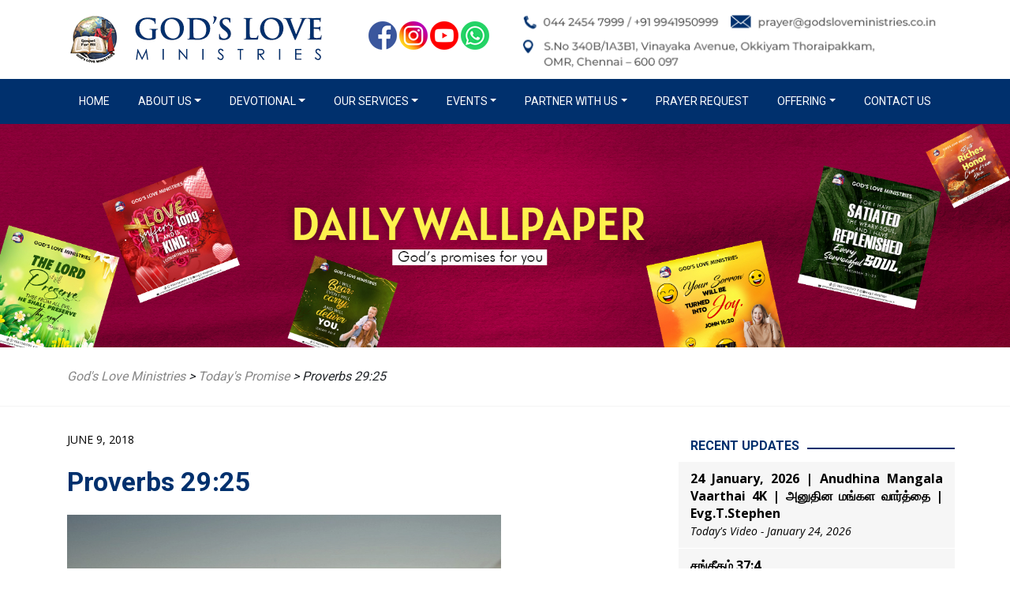

--- FILE ---
content_type: text/html; charset=UTF-8
request_url: https://www.godsloveministries.co.in/todays-promise/proverbs-2925/
body_size: 12424
content:

    <!DOCTYPE html>
    <html>
    <head>
        <meta charset="utf-8" />
        <meta name="description" content="Gods Love Ministries">
        <meta name="keywords" content="<br />
<b>Warning</b>:  Undefined variable $keywords in <b>/home/godslove/public_html/glm/wp-content/themes/glmtheme/header-page2.php</b> on line <b>48</b><br />
">
        <meta name="author" content="">
        <meta name="viewport" content="width=device-width, initial-scale=1.0">
        <meta property="og:title" content="" />
        <meta property="og:type" content="website" />
        <meta property="og:url" content="www.godsloveministries.co.in/todays-promise/proverbs-2925/" />
        <meta property="og:image" content="https://www.godsloveministries.co.in/glm/wp-content/themes/glmtheme/img/glm/todayspromisein.jpg" />
        <meta property="og:description" content="https://www.godsloveministries.co.in/glm/wp-content/themes/glmtheme/img/glmGods Love Ministries" />
        <meta name="googlebot" content="noodp" />
        <meta name="Slurp" content="noydir, noodp" />
        <meta name="msnbot" content="noodp" />
        <meta name="robots" content="index,follow" />
        <title>
            Proverbs 29:25 :: God's Love Ministries - Today's Promise        </title>

        <!-- Google Tag Manager -->
<script>(function(w,d,s,l,i){w[l]=w[l]||[];w[l].push({'gtm.start':
new Date().getTime(),event:'gtm.js'});var f=d.getElementsByTagName(s)[0],
j=d.createElement(s),dl=l!='dataLayer'?'&l='+l:'';j.async=true;j.src=
'https://www.googletagmanager.com/gtm.js?id='+i+dl;f.parentNode.insertBefore(j,f);
})(window,document,'script','dataLayer','GTM-TCNK52T');</script>
<!-- End Google Tag Manager -->

 <!--
     <link rel="stylesheet" href="https://maxcdn.bootstrapcdn.com/bootstrap/4.1.0/css/bootstrap.min.css">
   -->
      <link rel="stylesheet" href="https://www.godsloveministries.co.in/glm/wp-content/themes/glmtheme/css/bootstrap.min.css" />
        <link href='https://fonts.googleapis.com/css?family=Roboto:400,700%7CLato' rel='stylesheet' type='text/css'>
        <link href="https://fonts.googleapis.com/css?family=Open+Sans:400,400i,700" rel="stylesheet">
        <link href="https://fonts.googleapis.com/css?family=Montserrat:500,700,800" rel="stylesheet">
        <link rel="stylesheet" href="https://www.godsloveministries.co.in/glm/wp-content/themes/glmtheme/css/swiper/swiper.min.css" />
        <link rel="stylesheet" href="https://www.godsloveministries.co.in/glm/wp-content/themes/glmtheme/css/font-awesome-4.5.0/css/font-awesome.min.css" />
         <style>
    #container {
      margin: 0 auto;
    }
    .container {
      padding: 0px;
      border: 0px solid red;
      margin: 0px auto;
    }
    .supertop {
      display: inline;
      margin: 0px;
      padding: 0px;
      margin-left: 10px;
    }
    .supertop li {
      padding: 0px;
      list-style-type: none;
      font-size: 14px;
      font-family: 'segoe ui';
      display: inline;
      margin-right: 25px;
      color: #FFFFFF;
    }
    .container2 {
      padding-right: 15px;
      padding-left: 15px;
      margin-right: auto;
      margin-left: auto;
      border: 0px solid red;
    }
    .container4 {
      margin-right: auto;
      margin-left: auto;
      border: 0px solid red;
      padding-top: 0px;
    }
   
    .navlogo {
      background-image: url('https://www.godsloveministries.co.in/glm/wp-content/themes/glmtheme/img/glm/olivelogos.png');
      width: 238px;
      height: 60px;
      margin: 0px auto;
      padding: 0px;
      text-align: center;
    }
    .navlogo2 {
      background-image: url('https://www.godsloveministries.co.in/glm/wp-content/themes/glmtheme/img/glm/navigation.png');
      width: 200px;
      height: 60px;
      margin: 0px;
      padding: 0px;
    }
    .intro,
    .future,
    .specialities {
      padding: 30px 0px 30px 0px;
    }
    .navbar-inverse {
      background-color: #FFFFFF;
    }
    .container120 {
      text-align: center;
      color: #fff;
      border: 0px solid red;
      padding: 0px;
    }
     .nav-item
  {
    padding:0px 7px;
    font-family:roboto,arial;
    text-transform: uppercase;
    font-size:14px;
  }
.dropdown-item 
  {
   
    font-family:roboto,arial;
    text-transform: uppercase;
    font-size:14px;
  }
    @media (min-width: 768px) {
      .container120 {
        color: #fff;
        border: 0px solid red;
        float: left;
        padding: 0px;
      }
      .container1201 {
        color: #fff;
        border: 0px solid red;
        float: right;
        padding: 0px;
      }
      .container,
      .container2,
      .container3 {
        width: 750px;
      }
    
      .navlogo {
        background-image: url('https://www.godsloveministries.co.in/glm/wp-content/themes/glmtheme/img/glm/olivelogo.png');
        width: 400px;
        height: 80px;
        margin: 0px;
        padding: 0px;
      }

       .nav-item
  {
    padding:0px 7px;
    font-family:roboto,arial;
    text-transform: uppercase;
    font-size:12px;
  }
.dropdown-item 
  {
   
    font-family:roboto,arial;
    text-transform: uppercase;
    font-size:12px;
  }
    }
    @media (min-width: 992px) {
      .container120 {
        text-align: center;
        color: #fff;
        border: 0px solid red;
        float: left;
        padding: 0px;
      }
      .container1201 {
        color: #fff;
        border: 0px solid red;
        float: right;
        padding: 0px;
      }
      .container,
      .container2,
      .container3 {
        width: 970px;
      }
       .nav-item
  {
    padding:0px 10px;
    font-family:roboto,arial;
    text-transform: uppercase;
    font-size:14px;
  }
.dropdown-item 
  {
   
    font-family:roboto,arial;
    text-transform: uppercase;
    font-size:14px;
  }
  
    }
    @media (min-width: 1200px) {
      .container120 {
        text-align: center;
        color: #fff;
        border: 0px solid red;
        float: left;
        padding: 0px;
      }
      .container1201 {
        color: #fff;
        border: 0px solid red;
        float: right;
        padding: 0px;
      }
      .container,
      .container2,
      .container3 {
        width: 1170px;
      }
      .navbar-fixed-top {
        top: 0px;
      }
      .navbar {
        border-radius: 0px;
      }
    }
    </style>
    
   
    <style>
    .menuco a {
      font-family: roboto, lato, 'open sans';
      font-size: 14px;
      text-transform: uppercase;
    }
    .imgfire {
      padding-bottom: 20px;
      text-align: center;
    }
    .homepara {
      font-family: 'segoe ui', 'open sans', roboto;
      font-size: 16px;
      line-height: 160%;
      padding-bottom: 35px;
    }
    .intropara {
      font-family: 'Open Sans', 'segoe ui', lato, roboto;
      font-size: 16px;
      line-height: 160%;
      margin-bottom: 35px;
      padding-bottom: 35px;
      margin-left: 5px;
      margin-right: 5px;
      text-align: center;
    }
    .specialitypara,
    .homepara2 {
      font-family: 'segoe ui', lato, roboto;
      font-size: 15px;
      line-height: 160%;
      padding-bottom: 35px;
      padding-left: 10px;
      padding-right: 10px;
      font-style: italic;
    }

ul.testimonyli 
{
      padding-bottom: 35px;
      padding-left: 10px;
      padding-right: 10px;
    display:inline;
    border:1px solid red;
}

ul.testimonyli li
{  font-family: 'segoe ui', lato, roboto;
      font-size: 15px;
      line-height: 160%;
      padding-bottom: 35px;
      padding-left: 10px;
      padding-right: 10px;
      font-style: italic;
      display:inline;
      list-style-type: none;
      border:1px solid green;
}









    .futurepara {
      font-family: 'segoe ui', lato, roboto;
      font-size: 15px;
      line-height: 160%;
      padding-bottom: 35px;
      padding-left: 10px;
      padding-right: 10px;
      text-align: justify;
    }
    .otherlinks {
      margin: 0px;
      padding: 0px;
      margin-left: 20px;
    }
    .otherlinks li {
      padding: 0px;
      font-size: 15px;
      font-family: 'segoe ui';
      margin-right: 25px;
      text-align: left;
      line-height: 160%;
      margin-top: 5px;
    }
    .specialityhead {
      font-family: roboto, 'Roboto Condensed';
      font-size: 18px;
      line-height: 160%;
      padding-bottom: 35px;
      padding-left: 0px;
      text-align: center;
      font-weight: 700;
      font-style: normal;
      color: #00306d;
    }
     .specialityhead2 {
      font-family:  roboto, 'Roboto Condensed';
      font-size: 16px;
      line-height: 160%;
      padding-bottom: 35px;
      padding-left: 0px;
      text-align: center;
      font-weight: 700;
      font-style: normal;
      color: #00306d;
    }
    .futurehead {
      font-family: roboto, 'Roboto Condensed';
      font-size: 18px;
      line-height: 160%;
      padding-bottom: 35px;
      padding-left: 0px;
      text-align: left;
      font-weight: bold;
      font-style: normal;
      color: #333333;
    }
    .introhead {
      font-family: roboto, 'Roboto Condensed';
      font-size: 18px;
      line-height: 160%;
      padding-bottom: 35px;
      padding-left: 0px;
      text-align: center;
      font-weight: bold;
      text-transform: uppercase;
      color: #333333;
    }
    h1,
    h4 {
     color: #00306d;
     
      padding: 15px 15px 15px 15px;
      font-family: roboto,'Montserrat', sans-serif;
      font-weight: 400;
      font-size: 34px;
      font-weight: bold;
      text-align: center;
      line-height: 100%;
    }
    .blu {
      color: #00306d;
    }
   
    a.linktext2a:visited {
      text-decoration: none;
      color: #000000;
    }
    a.linktext2a:link {
      text-decoration: none;
      color: #000000;
    }
    a.linktext2a:hover {
      text-decoration: none;
      color: #1090bf;
    }
    a.linktext2ab:visited {
      text-decoration: none;
      color: #000000;
    }
    a.linktext2ab:link {
      text-decoration: none;
      color: #000000;
    }
    a.linktext2ab:hover {
      text-decoration: none;
      color: #1090bf;
      border-bottom: 1px solid #1090bf;
    }
    a.aboutlinks:link {
      text-decoration: none;
      color: #2a2a2a;
    }
    a.aboutlinks:visited {
      text-decoration: none;
      color: #2a2a2a;
    }
    a.aboutlinks:hover {
      text-decoration: none;
      color: #2a2a2a;
    }
   
    .owl-theme .owl-controls {
      margin-top: 0px;
      text-align: center;
    }
    .grid-overlay-30 {
      background-image: url('/img/images2/grid-30.png');
    }
    .background-overlay {
      z-index: 2;
    }
    .background-media,
    .background-overlay {
      position: absolute;
      width: 100%;
      left: 0;
      top: 0;
      bottom: 0;
    }
   
   ul.listme
   {
    padding-top:15px;
   }
  
    .listme li {
      font-family: 'open sans',"segoe ui", 'Roboto', sans-serif, Arial;
      font-size: 16px;
      text-align: justify;
      padding: 0px 15px 10px 10px;
      line-height: 140%;
      color: #000000;
      font-smoothing: antialiased;
      -webkit-font-smoothing: antialiased;
      list-style-type: none;
    }
   
   

    ul.bluemenu {

      padding: 0px 0px 0px 15px;
    }
    .bluemenu li {

      float: left;
      list-style-type: none;
      padding-right: 20px;
      padding-top: 15px;
    }


    a.linktext2al:visited {
      text-decoration: none;
      color: #FFFFFF;
    }
    a.linktext2al:link {
      text-decoration: none;
      color: #FFFFFF;
    }
    a.linktext2al:hover {
      text-decoration: none;
      color: #f8b714;
    }
    </style>
  
<style type="text/css">
  .navbar-toggler
  {
    background-color: #FFF;
  }


  .nav-link,.dropdown-item 
  {
    color:#FFF;
  }

  .dropdown-menu
  {
    background-color:#00306d;

  }

  .nav-link:hover
  {
    color:#f8b714;
  }

</style>


        <style>
      
       
        .tdinner td {
            font-size: 16px;
            text-align: center;
            color: #000000;
            font-family: "segoe ui", 'roboto';
        }
        .tdinner .tdi2 {
            font-size: 16px;
            text-align: left;
            color: #000000;
            font-family: "segoe ui", 'roboto';
        }
        
        b
        {
            font-family: 'open sans', "segoe ui",  sans-serif, Arial;
            font-size: 16px;
            text-align: justify;
            font-weight: 700;
            color:#3c3c3c;
        }

    strong
        {
            font-family: 'open sans', "segoe ui",  sans-serif, Arial;
            font-size: 16px;
            text-align: justify;
            font-weight: 700;
            color:#00306d;
        }
        p,p.contents {
          font-family: 'open sans',  'Roboto', sans-serif, Arial;
            font-size: 16px;
            text-align: justify;
             padding: 10px 15px 15px 15px;
            margin:0px;
            line-height: 165%;
            color: #000000;
            font-smoothing: antialiased;
            border: 0px solid red;
            -webkit-font-smoothing: antialiased;
            margin:0px;
            font-weight:400;
          
        }

        p.contents2 {
          font-family: 'open sans',  'Roboto', sans-serif, Arial;
            font-size: 16px;
            text-align: justify;
            padding: 15px 15px 15px 15px;
            line-height: 160%;
            color: #000000;
            font-smoothing: antialiased;
            border: 0px solid red;
            -webkit-font-smoothing: antialiased;
            margin:0px;
            font-weight: 700;
        }

        p.contents3 {
          font-family: 'open sans',  'Roboto', sans-serif, Arial;
            font-size: 14px;
            text-align: left;
            padding: 15px 15px 15px 15px;            
            color: #000000;
            font-smoothing: antialiased;
            border: 0px solid red;
            -webkit-font-smoothing: antialiased;
            margin:0px;
            font-style: italic;
            font-weight: 400i;
        }

        .breadcrumb {
            padding: 10px 15px;
            margin-bottom: 20px;
            list-style: none;
            background-color: #FFFFFF;
            border-radius: 4px;
            font-family: "segoe ui", 'Roboto', sans-serif, Arial;
        }
        .breadcrumb a {
            color: #878787;
        }
        .inhead {
            color: #007ab7;
            padding-bottom: 20px;
            padding-top: 20px;
            font-size: 28px;
            padding-left: 15px;
            font-family: 'Montserrat', sans-serif;
            font-weight: 700;
            text-align: left;
            text-transform: uppercase;
        }
.demo2 {
            margin-bottom: -99999px;
            padding-bottom: 99999px;
        }       

.imgtestimony
{
  float:left;
  margin-right:20px; 
}
             .block-title h5 {
    display: inline-block;
    padding-bottom: 2px;
    float: left;
    margin-right: 10px;
    margin-left:10px;
    font-weight:bold;
    font-family:roboto;
    text-align:left;
   text-transform: uppercase;
    color:#00306d;
    font-size:16px;
    padding-left:15px;
}





        </style>
        <meta name='robots' content='max-image-preview:large' />
<link rel='dns-prefetch' href='//secure.gravatar.com' />
<link rel='dns-prefetch' href='//stats.wp.com' />
<link rel='dns-prefetch' href='//v0.wordpress.com' />
<link rel="alternate" type="application/rss+xml" title="God&#039;s Love Ministries &raquo; Proverbs 29:25 Comments Feed" href="https://www.godsloveministries.co.in/todays-promise/proverbs-2925/feed/" />
<link rel="alternate" title="oEmbed (JSON)" type="application/json+oembed" href="https://www.godsloveministries.co.in/wp-json/oembed/1.0/embed?url=https%3A%2F%2Fwww.godsloveministries.co.in%2Ftodays-promise%2Fproverbs-2925%2F" />
<link rel="alternate" title="oEmbed (XML)" type="text/xml+oembed" href="https://www.godsloveministries.co.in/wp-json/oembed/1.0/embed?url=https%3A%2F%2Fwww.godsloveministries.co.in%2Ftodays-promise%2Fproverbs-2925%2F&#038;format=xml" />
<style id='wp-img-auto-sizes-contain-inline-css' type='text/css'>
img:is([sizes=auto i],[sizes^="auto," i]){contain-intrinsic-size:3000px 1500px}
/*# sourceURL=wp-img-auto-sizes-contain-inline-css */
</style>
<style id='wp-emoji-styles-inline-css' type='text/css'>

	img.wp-smiley, img.emoji {
		display: inline !important;
		border: none !important;
		box-shadow: none !important;
		height: 1em !important;
		width: 1em !important;
		margin: 0 0.07em !important;
		vertical-align: -0.1em !important;
		background: none !important;
		padding: 0 !important;
	}
/*# sourceURL=wp-emoji-styles-inline-css */
</style>
<style id='wp-block-library-inline-css' type='text/css'>
:root{--wp-block-synced-color:#7a00df;--wp-block-synced-color--rgb:122,0,223;--wp-bound-block-color:var(--wp-block-synced-color);--wp-editor-canvas-background:#ddd;--wp-admin-theme-color:#007cba;--wp-admin-theme-color--rgb:0,124,186;--wp-admin-theme-color-darker-10:#006ba1;--wp-admin-theme-color-darker-10--rgb:0,107,160.5;--wp-admin-theme-color-darker-20:#005a87;--wp-admin-theme-color-darker-20--rgb:0,90,135;--wp-admin-border-width-focus:2px}@media (min-resolution:192dpi){:root{--wp-admin-border-width-focus:1.5px}}.wp-element-button{cursor:pointer}:root .has-very-light-gray-background-color{background-color:#eee}:root .has-very-dark-gray-background-color{background-color:#313131}:root .has-very-light-gray-color{color:#eee}:root .has-very-dark-gray-color{color:#313131}:root .has-vivid-green-cyan-to-vivid-cyan-blue-gradient-background{background:linear-gradient(135deg,#00d084,#0693e3)}:root .has-purple-crush-gradient-background{background:linear-gradient(135deg,#34e2e4,#4721fb 50%,#ab1dfe)}:root .has-hazy-dawn-gradient-background{background:linear-gradient(135deg,#faaca8,#dad0ec)}:root .has-subdued-olive-gradient-background{background:linear-gradient(135deg,#fafae1,#67a671)}:root .has-atomic-cream-gradient-background{background:linear-gradient(135deg,#fdd79a,#004a59)}:root .has-nightshade-gradient-background{background:linear-gradient(135deg,#330968,#31cdcf)}:root .has-midnight-gradient-background{background:linear-gradient(135deg,#020381,#2874fc)}:root{--wp--preset--font-size--normal:16px;--wp--preset--font-size--huge:42px}.has-regular-font-size{font-size:1em}.has-larger-font-size{font-size:2.625em}.has-normal-font-size{font-size:var(--wp--preset--font-size--normal)}.has-huge-font-size{font-size:var(--wp--preset--font-size--huge)}.has-text-align-center{text-align:center}.has-text-align-left{text-align:left}.has-text-align-right{text-align:right}.has-fit-text{white-space:nowrap!important}#end-resizable-editor-section{display:none}.aligncenter{clear:both}.items-justified-left{justify-content:flex-start}.items-justified-center{justify-content:center}.items-justified-right{justify-content:flex-end}.items-justified-space-between{justify-content:space-between}.screen-reader-text{border:0;clip-path:inset(50%);height:1px;margin:-1px;overflow:hidden;padding:0;position:absolute;width:1px;word-wrap:normal!important}.screen-reader-text:focus{background-color:#ddd;clip-path:none;color:#444;display:block;font-size:1em;height:auto;left:5px;line-height:normal;padding:15px 23px 14px;text-decoration:none;top:5px;width:auto;z-index:100000}html :where(.has-border-color){border-style:solid}html :where([style*=border-top-color]){border-top-style:solid}html :where([style*=border-right-color]){border-right-style:solid}html :where([style*=border-bottom-color]){border-bottom-style:solid}html :where([style*=border-left-color]){border-left-style:solid}html :where([style*=border-width]){border-style:solid}html :where([style*=border-top-width]){border-top-style:solid}html :where([style*=border-right-width]){border-right-style:solid}html :where([style*=border-bottom-width]){border-bottom-style:solid}html :where([style*=border-left-width]){border-left-style:solid}html :where(img[class*=wp-image-]){height:auto;max-width:100%}:where(figure){margin:0 0 1em}html :where(.is-position-sticky){--wp-admin--admin-bar--position-offset:var(--wp-admin--admin-bar--height,0px)}@media screen and (max-width:600px){html :where(.is-position-sticky){--wp-admin--admin-bar--position-offset:0px}}

/*# sourceURL=wp-block-library-inline-css */
</style><style id='global-styles-inline-css' type='text/css'>
:root{--wp--preset--aspect-ratio--square: 1;--wp--preset--aspect-ratio--4-3: 4/3;--wp--preset--aspect-ratio--3-4: 3/4;--wp--preset--aspect-ratio--3-2: 3/2;--wp--preset--aspect-ratio--2-3: 2/3;--wp--preset--aspect-ratio--16-9: 16/9;--wp--preset--aspect-ratio--9-16: 9/16;--wp--preset--color--black: #000000;--wp--preset--color--cyan-bluish-gray: #abb8c3;--wp--preset--color--white: #ffffff;--wp--preset--color--pale-pink: #f78da7;--wp--preset--color--vivid-red: #cf2e2e;--wp--preset--color--luminous-vivid-orange: #ff6900;--wp--preset--color--luminous-vivid-amber: #fcb900;--wp--preset--color--light-green-cyan: #7bdcb5;--wp--preset--color--vivid-green-cyan: #00d084;--wp--preset--color--pale-cyan-blue: #8ed1fc;--wp--preset--color--vivid-cyan-blue: #0693e3;--wp--preset--color--vivid-purple: #9b51e0;--wp--preset--gradient--vivid-cyan-blue-to-vivid-purple: linear-gradient(135deg,rgb(6,147,227) 0%,rgb(155,81,224) 100%);--wp--preset--gradient--light-green-cyan-to-vivid-green-cyan: linear-gradient(135deg,rgb(122,220,180) 0%,rgb(0,208,130) 100%);--wp--preset--gradient--luminous-vivid-amber-to-luminous-vivid-orange: linear-gradient(135deg,rgb(252,185,0) 0%,rgb(255,105,0) 100%);--wp--preset--gradient--luminous-vivid-orange-to-vivid-red: linear-gradient(135deg,rgb(255,105,0) 0%,rgb(207,46,46) 100%);--wp--preset--gradient--very-light-gray-to-cyan-bluish-gray: linear-gradient(135deg,rgb(238,238,238) 0%,rgb(169,184,195) 100%);--wp--preset--gradient--cool-to-warm-spectrum: linear-gradient(135deg,rgb(74,234,220) 0%,rgb(151,120,209) 20%,rgb(207,42,186) 40%,rgb(238,44,130) 60%,rgb(251,105,98) 80%,rgb(254,248,76) 100%);--wp--preset--gradient--blush-light-purple: linear-gradient(135deg,rgb(255,206,236) 0%,rgb(152,150,240) 100%);--wp--preset--gradient--blush-bordeaux: linear-gradient(135deg,rgb(254,205,165) 0%,rgb(254,45,45) 50%,rgb(107,0,62) 100%);--wp--preset--gradient--luminous-dusk: linear-gradient(135deg,rgb(255,203,112) 0%,rgb(199,81,192) 50%,rgb(65,88,208) 100%);--wp--preset--gradient--pale-ocean: linear-gradient(135deg,rgb(255,245,203) 0%,rgb(182,227,212) 50%,rgb(51,167,181) 100%);--wp--preset--gradient--electric-grass: linear-gradient(135deg,rgb(202,248,128) 0%,rgb(113,206,126) 100%);--wp--preset--gradient--midnight: linear-gradient(135deg,rgb(2,3,129) 0%,rgb(40,116,252) 100%);--wp--preset--font-size--small: 13px;--wp--preset--font-size--medium: 20px;--wp--preset--font-size--large: 36px;--wp--preset--font-size--x-large: 42px;--wp--preset--spacing--20: 0.44rem;--wp--preset--spacing--30: 0.67rem;--wp--preset--spacing--40: 1rem;--wp--preset--spacing--50: 1.5rem;--wp--preset--spacing--60: 2.25rem;--wp--preset--spacing--70: 3.38rem;--wp--preset--spacing--80: 5.06rem;--wp--preset--shadow--natural: 6px 6px 9px rgba(0, 0, 0, 0.2);--wp--preset--shadow--deep: 12px 12px 50px rgba(0, 0, 0, 0.4);--wp--preset--shadow--sharp: 6px 6px 0px rgba(0, 0, 0, 0.2);--wp--preset--shadow--outlined: 6px 6px 0px -3px rgb(255, 255, 255), 6px 6px rgb(0, 0, 0);--wp--preset--shadow--crisp: 6px 6px 0px rgb(0, 0, 0);}:where(.is-layout-flex){gap: 0.5em;}:where(.is-layout-grid){gap: 0.5em;}body .is-layout-flex{display: flex;}.is-layout-flex{flex-wrap: wrap;align-items: center;}.is-layout-flex > :is(*, div){margin: 0;}body .is-layout-grid{display: grid;}.is-layout-grid > :is(*, div){margin: 0;}:where(.wp-block-columns.is-layout-flex){gap: 2em;}:where(.wp-block-columns.is-layout-grid){gap: 2em;}:where(.wp-block-post-template.is-layout-flex){gap: 1.25em;}:where(.wp-block-post-template.is-layout-grid){gap: 1.25em;}.has-black-color{color: var(--wp--preset--color--black) !important;}.has-cyan-bluish-gray-color{color: var(--wp--preset--color--cyan-bluish-gray) !important;}.has-white-color{color: var(--wp--preset--color--white) !important;}.has-pale-pink-color{color: var(--wp--preset--color--pale-pink) !important;}.has-vivid-red-color{color: var(--wp--preset--color--vivid-red) !important;}.has-luminous-vivid-orange-color{color: var(--wp--preset--color--luminous-vivid-orange) !important;}.has-luminous-vivid-amber-color{color: var(--wp--preset--color--luminous-vivid-amber) !important;}.has-light-green-cyan-color{color: var(--wp--preset--color--light-green-cyan) !important;}.has-vivid-green-cyan-color{color: var(--wp--preset--color--vivid-green-cyan) !important;}.has-pale-cyan-blue-color{color: var(--wp--preset--color--pale-cyan-blue) !important;}.has-vivid-cyan-blue-color{color: var(--wp--preset--color--vivid-cyan-blue) !important;}.has-vivid-purple-color{color: var(--wp--preset--color--vivid-purple) !important;}.has-black-background-color{background-color: var(--wp--preset--color--black) !important;}.has-cyan-bluish-gray-background-color{background-color: var(--wp--preset--color--cyan-bluish-gray) !important;}.has-white-background-color{background-color: var(--wp--preset--color--white) !important;}.has-pale-pink-background-color{background-color: var(--wp--preset--color--pale-pink) !important;}.has-vivid-red-background-color{background-color: var(--wp--preset--color--vivid-red) !important;}.has-luminous-vivid-orange-background-color{background-color: var(--wp--preset--color--luminous-vivid-orange) !important;}.has-luminous-vivid-amber-background-color{background-color: var(--wp--preset--color--luminous-vivid-amber) !important;}.has-light-green-cyan-background-color{background-color: var(--wp--preset--color--light-green-cyan) !important;}.has-vivid-green-cyan-background-color{background-color: var(--wp--preset--color--vivid-green-cyan) !important;}.has-pale-cyan-blue-background-color{background-color: var(--wp--preset--color--pale-cyan-blue) !important;}.has-vivid-cyan-blue-background-color{background-color: var(--wp--preset--color--vivid-cyan-blue) !important;}.has-vivid-purple-background-color{background-color: var(--wp--preset--color--vivid-purple) !important;}.has-black-border-color{border-color: var(--wp--preset--color--black) !important;}.has-cyan-bluish-gray-border-color{border-color: var(--wp--preset--color--cyan-bluish-gray) !important;}.has-white-border-color{border-color: var(--wp--preset--color--white) !important;}.has-pale-pink-border-color{border-color: var(--wp--preset--color--pale-pink) !important;}.has-vivid-red-border-color{border-color: var(--wp--preset--color--vivid-red) !important;}.has-luminous-vivid-orange-border-color{border-color: var(--wp--preset--color--luminous-vivid-orange) !important;}.has-luminous-vivid-amber-border-color{border-color: var(--wp--preset--color--luminous-vivid-amber) !important;}.has-light-green-cyan-border-color{border-color: var(--wp--preset--color--light-green-cyan) !important;}.has-vivid-green-cyan-border-color{border-color: var(--wp--preset--color--vivid-green-cyan) !important;}.has-pale-cyan-blue-border-color{border-color: var(--wp--preset--color--pale-cyan-blue) !important;}.has-vivid-cyan-blue-border-color{border-color: var(--wp--preset--color--vivid-cyan-blue) !important;}.has-vivid-purple-border-color{border-color: var(--wp--preset--color--vivid-purple) !important;}.has-vivid-cyan-blue-to-vivid-purple-gradient-background{background: var(--wp--preset--gradient--vivid-cyan-blue-to-vivid-purple) !important;}.has-light-green-cyan-to-vivid-green-cyan-gradient-background{background: var(--wp--preset--gradient--light-green-cyan-to-vivid-green-cyan) !important;}.has-luminous-vivid-amber-to-luminous-vivid-orange-gradient-background{background: var(--wp--preset--gradient--luminous-vivid-amber-to-luminous-vivid-orange) !important;}.has-luminous-vivid-orange-to-vivid-red-gradient-background{background: var(--wp--preset--gradient--luminous-vivid-orange-to-vivid-red) !important;}.has-very-light-gray-to-cyan-bluish-gray-gradient-background{background: var(--wp--preset--gradient--very-light-gray-to-cyan-bluish-gray) !important;}.has-cool-to-warm-spectrum-gradient-background{background: var(--wp--preset--gradient--cool-to-warm-spectrum) !important;}.has-blush-light-purple-gradient-background{background: var(--wp--preset--gradient--blush-light-purple) !important;}.has-blush-bordeaux-gradient-background{background: var(--wp--preset--gradient--blush-bordeaux) !important;}.has-luminous-dusk-gradient-background{background: var(--wp--preset--gradient--luminous-dusk) !important;}.has-pale-ocean-gradient-background{background: var(--wp--preset--gradient--pale-ocean) !important;}.has-electric-grass-gradient-background{background: var(--wp--preset--gradient--electric-grass) !important;}.has-midnight-gradient-background{background: var(--wp--preset--gradient--midnight) !important;}.has-small-font-size{font-size: var(--wp--preset--font-size--small) !important;}.has-medium-font-size{font-size: var(--wp--preset--font-size--medium) !important;}.has-large-font-size{font-size: var(--wp--preset--font-size--large) !important;}.has-x-large-font-size{font-size: var(--wp--preset--font-size--x-large) !important;}
/*# sourceURL=global-styles-inline-css */
</style>

<style id='classic-theme-styles-inline-css' type='text/css'>
/*! This file is auto-generated */
.wp-block-button__link{color:#fff;background-color:#32373c;border-radius:9999px;box-shadow:none;text-decoration:none;padding:calc(.667em + 2px) calc(1.333em + 2px);font-size:1.125em}.wp-block-file__button{background:#32373c;color:#fff;text-decoration:none}
/*# sourceURL=/wp-includes/css/classic-themes.min.css */
</style>
<link rel='stylesheet' id='contact-form-7-css' href='https://www.godsloveministries.co.in/glm/wp-content/plugins/contact-form-7/includes/css/styles.css?ver=6.1.4' type='text/css' media='all' />
<link rel="https://api.w.org/" href="https://www.godsloveministries.co.in/wp-json/" /><link rel="alternate" title="JSON" type="application/json" href="https://www.godsloveministries.co.in/wp-json/wp/v2/posts/330" /><link rel="EditURI" type="application/rsd+xml" title="RSD" href="https://www.godsloveministries.co.in/glm/xmlrpc.php?rsd" />
<link rel="canonical" href="https://www.godsloveministries.co.in/todays-promise/proverbs-2925/" />
<link rel='shortlink' href='https://wp.me/p9XzC6-5k' />
	<style>img#wpstats{display:none}</style>
		<link rel="icon" href="https://www.godsloveministries.co.in/glm/wp-content/uploads/2018/06/cropped-glmlogo-32x32.png" sizes="32x32" />
<link rel="icon" href="https://www.godsloveministries.co.in/glm/wp-content/uploads/2018/06/cropped-glmlogo-192x192.png" sizes="192x192" />
<link rel="apple-touch-icon" href="https://www.godsloveministries.co.in/glm/wp-content/uploads/2018/06/cropped-glmlogo-180x180.png" />
<meta name="msapplication-TileImage" content="https://www.godsloveministries.co.in/glm/wp-content/uploads/2018/06/cropped-glmlogo-270x270.png" />
    </head>

    <body style="">
     
<!-- Google Tag Manager (noscript) -->
<noscript><iframe src="https://www.googletagmanager.com/ns.html?id=GTM-TCNK52T"
height="0" width="0" style="display:none;visibility:hidden"></iframe></noscript>
<!-- End Google Tag Manager (noscript) -->



                  
                  
                  

                                        
         <div class="container41" style="background-color:#FFF;">
      <div class="container" style="padding:10px 0px;">
          <div class="row" style="padding:0px;margin:0px">
           <div class="col-md-4" style="border:0px solid red">
            <a href='https://www.godsloveministries.co.in' style="text-decoration: none"><div class="navlogo"></div></a>
          </div>
          <div class="col-md-2" style="border:0px solid red">
            <ul style="margin:0px;padding:15px 0px 0px 0px">
               <li style="float:left;display: inline;list-style-type: none;padding:0px;margin:0px">
                <a href='https://www.facebook.com/Evg.T.Stephen/'><img src="https://www.godsloveministries.co.in/glm/wp-content/themes/glmtheme/img/glm/topfacebook.png" alt="" class="d-none d-md-block img-fluid"/></a></li>
              <li style="float:left;display: inline;list-style-type: none;padding:0px;margin:0px">
                <a href='https://www.instagram.com/evg.t.stephen/'><img src="https://www.godsloveministries.co.in/glm/wp-content/themes/glmtheme/img/glm/topinstagram.png" alt="" class="d-none d-md-block img-fluid"/></a></li>
                <li style="float:left;display: inline;list-style-type: none;padding:0px;margin:0px">
                <a href='https://www.youtube.com/@evg.t.stephen5925'><img src="https://www.godsloveministries.co.in/glm/wp-content/themes/glmtheme/img/glm/topyoutube.png" alt="" class="d-none d-md-block img-fluid"/></a></li>
              <li style="float:left;display: inline;list-style-type: none;padding:0px;margin:0px">
                <a href='whatsapp://send?text=https://www.godsloveministries.co.in'><img src="https://www.godsloveministries.co.in/glm/wp-content/themes/glmtheme/img/glm/topwhatsapp.png" alt="" class="d-none d-md-block img-fluid"/></a></li>
            </ul>
            
          </div>
          <div class="col-md-6" style="border:0px solid red">
            <img src='https://www.godsloveministries.co.in/glm/wp-content/themes/glmtheme/img/glm/timing.png'  alt='' class="d-none d-md-block img-fluid" />  
          </div>
        </div>

      </div>
    </div>
  
  




<nav class="navbar navbar-expand-md" style="background-color:#00306d;padding:10px 0px">
      <div class="container">
         <ul class="navbar-brand d-block d-md-none d-lg-none d-xl-none" style="margin:0px;padding:5px 0px 5px 0px">
               <li style="float:left;display: inline;list-style-type: none;padding:0px;margin:0px 5px 0px 0px">
                <a href='https://www.facebook.com/Evg.T.Stephen/'><img src="https://www.godsloveministries.co.in/glm/wp-content/themes/glmtheme/img/glm/topfacebook.png" alt="" class="d-block d-md-none d-lg-none d-xl-none img-fluid"/></a></li>
              <li style="float:left;display: inline;list-style-type: none;padding:0px;margin:0px 5px 0px 0px">
                <a href='https://www.youtube.com/@evg.t.stephen5925'><img src="https://www.godsloveministries.co.in/glm/wp-content/themes/glmtheme/img/glm/topyoutube.png" alt="" class="d-block d-md-none d-lg-none d-xl-none img-fluid"/></a></li>
                <li style="float:left;display: inline;list-style-type: none;padding:0px;margin:0px 5px 0px 0px">
                <a href='https://www.instagram.com/evg.t.stephen/'><img src="https://www.godsloveministries.co.in/glm/wp-content/themes/glmtheme/img/glm/topinstagram.png" alt="" class="d-block d-md-none d-lg-none d-xl-none img-fluid"/></a></li>
              <li style="float:left;display: inline;list-style-type: none;padding:0px;margin:0px 5px 0px 0px">
                <a href='whatsapp://send?text=https://www.godsloveministries.co.in'><img src="https://www.godsloveministries.co.in/glm/wp-content/themes/glmtheme/img/glm/topwhatsapp.png" alt="" class="d-block d-md-none d-lg-none d-xl-none img-fluid"/></a></li>

         </ul>
        <button class="navbar-toggler navbar-light" type="button" data-toggle="collapse" data-target="#navbarsExample07" aria-controls="navbarsExample07" aria-expanded="false" aria-label="Toggle navigation">
          <span class="navbar-toggler-icon"></span>
        </button>

        <div class="collapse navbar-collapse" id="navbarsExample07">
          <ul class="navbar-nav mx-auto">
            <li class="nav-item active">
              <a class="nav-link" href="https://www.godsloveministries.co.in/">Home <span class="sr-only">(current)</span></a>
            </li>
             
               <li class="nav-item dropdown">

                <a class="nav-link dropdown-toggle" href="#" id="dropdown07" data-toggle="dropdown" aria-haspopup="true" aria-expanded="false">About us</a>
              <div class="dropdown-menu" aria-labelledby="dropdown07">
                <a class="dropdown-item" href="https://www.godsloveministries.co.in/about-us/">God's Love Ministries</a>
                <a class="dropdown-item" href="https://www.godsloveministries.co.in/about-us/mission-vision/">Vision & Mission</a>
                <a class="dropdown-item" href="https://www.godsloveministries.co.in/about-us/brother-stephen/">Founders Profile</a>
                <a class="dropdown-item" href="https://www.godsloveministries.co.in/about-us/stephen-testimony/">Bro. Stephen's Testimony</a>
                <a class="dropdown-item" href="https://www.godsloveministries.co.in/about-us/tv-schedule/" class="linktext2a">TV Programs</a>
              </div>

              </li>



               <li class="nav-item dropdown">
               
             <a class="nav-link dropdown-toggle" href="#" id="dropdown07" data-toggle="dropdown" aria-haspopup="true" aria-expanded="false">Devotional</a>
              <div class="dropdown-menu" aria-labelledby="dropdown07">
                <a class="dropdown-item" href="https://www.godsloveministries.co.in/todays-word-of-blessing/god-fulfills-hearts-desires/">Today's Word of Blessing</a>
                <a class="dropdown-item" href="https://www.godsloveministries.co.in/todays-promise/psalm-374-9/">Promise for the Day</a>
                <a class="dropdown-item" href="https://www.godsloveministries.co.in/category/praise-reports/">Testimonies</a>
              
              </div>
              </li>




              <li class="nav-item dropdown">
               <a class="nav-link dropdown-toggle" href="#" id="dropdown07" data-toggle="dropdown" aria-haspopup="true" aria-expanded="false">Our Services</a>
                 <div class="dropdown-menu" aria-labelledby="dropdown07">
                  <a class="dropdown-item" href="https://www.godsloveministries.co.in/ministries/prayer-festivals/" class="linktext2a">Prayer Festival</a>
                  <a class="dropdown-item" href="https://www.godsloveministries.co.in/ministries/personal-appointments/" class="linktext2a">Personal Appointments</a>
                  <a class="dropdown-item" href="https://www.godsloveministries.co.in/ministries/media-ministry/" class="linktext2a">Media Ministry</a>
                  <a class="dropdown-item" href="https://www.godsloveministries.co.in/ministries/letter-ministry/" class="linktext2a">Letter Ministry</a>
                  <a class="dropdown-item" href="https://www.godsloveministries.co.in/ministries/internet-ministry/" class="linktext2a">Internet Ministry</a>
                  <a class="dropdown-item" href="https://www.godsloveministries.co.in/ministries/telephone-prayer-tower/" class="linktext2a">Telephone Prayer Tower</a>
                  <a class="dropdown-item" href="https://www.godsloveministries.co.in/ministries/family-counselling/" class="linktext2a">Counselling Ministry</a>
                  <a target='_new' class="dropdown-item" href="http://www.exodusholytours.com/" class="linktext2a">Holy Land Tours</a>
                  <a target='_new' class="dropdown-item" href="https://www.godsloveministries.co.in/emagazine" class="linktext2a">eMagazine</a>
                </div>
              </li>


 <li class="nav-item dropdown">
               <a class="nav-link dropdown-toggle" href="#" id="dropdown07" data-toggle="dropdown" aria-haspopup="true" aria-expanded="false">Events</a>
                 <div class="dropdown-menu" aria-labelledby="dropdown07">
                 <a class="dropdown-item" href="https://www.godsloveministries.co.in/about-us/event-schedule/" class="linktext2a">Schedule</a>
             <a class="dropdown-item" href="http://www.godsloveministries.co.in/live/" class="linktext2a">Live Webcast</a>



                </div>
              </li>
        

              <li class="nav-item  dropdown">
              <a class="nav-link dropdown-toggle" href="#" id="dropdown07" data-toggle="dropdown" aria-haspopup="true" aria-expanded="false">Partner with us</a>
              <div class="dropdown-menu" aria-labelledby="dropdown07">
                  <a class="dropdown-item" href="https://www.godsloveministries.co.in/partner-plans/gospel-tv-partner/" class="linktext2a">Gospel TV Partner</a>
                  <a class="dropdown-item" href="https://www.godsloveministries.co.in/partner-plans/sponsor-event/" class="linktext2a">Event Sponsor</a>
                  <a class="dropdown-item" href="https://www.godsloveministries.co.in/reports/new-prayer-tower-construction-20237/" class="linktext2a">New Prayer Tower </a>
                  
                   </div>
                
              </li>

             
           <li class="nav-item"> <a class="nav-link" href="https://www.godsloveministries.co.in/contact-us/prayers" class="linktext2a">Prayer Request</a></li>

             

            <li class="nav-item  dropdown">
              <a class="nav-link dropdown-toggle" href="#" id="dropdown07" data-toggle="dropdown" aria-haspopup="true" aria-expanded="false">Offering</a>
              <div class="dropdown-menu" aria-labelledby="dropdown07">
                  <a target="_new" class="dropdown-item" href="https://rzp.io/l/8pAqKKY" class="linktext2a">Offering Online</a>
                  <a class="dropdown-item" href="https://www.godsloveministries.co.in/support-us/" class="linktext2a">Ways to Donate</a>                  
              </div>
                
            </li>

             <li class="nav-item"> <a class="nav-link" href="https://www.godsloveministries.co.in/contact-us" class="linktext2a">Contact Us</a></li>

          </ul>          
        </div>
      </div>
    </nav>

    
        <!-- Carousel-->
        <div class='container4' style="padding:0px;margin:0px;">
            <div class="row" style="padding:0px;margin:0px;background-color:#FFFFFF;height: auto;border:0px solid red">
                <div class="col-md-12 col-lg-12" style="padding:0px;margin:0px;background-color:#FFFFFF;height: auto">
                  
                    <img src="https://www.godsloveministries.co.in/glm/wp-content/themes/glmtheme/img/glm/todayspromisein.jpg" alt="" class="img-fluid" style="width:100%" />
                </div>
            </div>
        </div>
        <!--End Carousel-->


        <!-- Carousel-->
         <div class='container-fluid' style="padding:0px;margin:0px;overflow:hidden;clear:both;border-bottom:1px solid #f5f5f5;background-color:#FFF">
            <div class='container2'>
                <div class="row">
                    <div class="col-md-12" style="padding:0px;margin:0px;background-color:#fff">
                        <div style="margin:0px;padding:15px;">
                          
                            <div class="breadcrumb breadcrumbs" typeof="BreadcrumbList" vocab="https://schema.org/" style="padding:10px 15px;margin:0px;font-size:16px;font-style:italic;text-align:left;">
                                <span property="itemListElement" typeof="ListItem"><a property="item" typeof="WebPage" title="Go to God&#039;s Love Ministries." href="https://www.godsloveministries.co.in" class="home"><span property="name">God&#039;s Love Ministries</span></a><meta property="position" content="1"></span> &nbsp;&gt;&nbsp;<span property="itemListElement" typeof="ListItem"><a property="item" typeof="WebPage" title="Go to the Today&#039;s Promise category archives." href="https://www.godsloveministries.co.in/category/todays-promise/" class="taxonomy category"><span property="name">Today's Promise</span></a><meta property="position" content="2"></span> &nbsp;&gt;&nbsp;<span property="itemListElement" typeof="ListItem"><span property="name">Proverbs 29:25</span><meta property="position" content="3"></span>                            </div>
                           
                            <p style="clear:both;margin:0px;padding:0px" ></p>
                        </div>                        
                    </div>
                </div>
                  <div class="clearfix"></div>
             </div>

         </div>
                 


                 <!--End Carousel-->
<div class='containernew' style="padding:20px 0px;overflow:hidden;clear:both;background-color:#FFF;#f8f8f8">
        <div class='container2' style="overflow:hidden;clear:both;background-color:#FFF;f8f8f8">
                <div class="row">
                     <div class="col-md-8 demo2" style="border-right:0px solid red;background-color:#FFF;f8f8f8">
                        <!-- Content Part-->
                         <div style="">

                              
 <p class='contents3' style='border:0px solid red;text-align:left;text-transform:uppercase;font-style:normal;margin:0px;padding:10px 15px'>June 9, 2018</p>
 <h1 style='text-align:left;border:0px solid red;margin:0px'>Proverbs 29:25 </h1>
 
							  <p><img fetchpriority="high" decoding="async" class="alignnone wp-image-331" src="http://www.godsloveministries.co.in/glm/wp-content/uploads/2018/06/June-9-1-300x270.jpg" alt="" width="550" height="496" srcset="https://www.godsloveministries.co.in/glm/wp-content/uploads/2018/06/June-9-1-300x270.jpg 300w, https://www.godsloveministries.co.in/glm/wp-content/uploads/2018/06/June-9-1.jpg 700w" sizes="(max-width: 550px) 100vw, 550px" /></p>
	
						    						



			

                         
                          </div>
                         <!-- End Content Part-->
                         <div style='height:150px'></div>

                        
                    </div>

                    <div class="col-md-4 demo2 d-none d-xs-none d-md-block" style="border:0px solid red;background-color:#fff;8f8f8">
<style>
                        .block-title h5 {
    display: inline-block;
    padding-bottom: 2px;
    float: left;
    margin-right: 10px;
    margin-left:10px;
    font-weight:bold;
    font-family:roboto;
    text-align:left;
   text-transform: uppercase;
    color:#00306d;
    font-size:16px;
    padding-left:15px;
}

</style>
                         <div style="padding-top:0px">




   

   


   
<div class="block-title clearfix" style="padding-top:20px;padding-bottom: 0px;">
            <h5 style='display: inline-block;font-weight:700'>Recent Updates</h5>
            <hr style="margin-top:12px;overflow:hidden;color:orange;border:1px solid #00306d;padding:0px 2px">
            </div>



                       
                <ul class='listme' style='background-color:#f6f6f6;list-style-type:none;margin-left:10px;padding-left:0px;text-align:left;padding-top:0px'><li style=';border-bottom:1px solid #fff;list-style-type:none;padding:10px 15px;margin:0px;font-family:open sans;font-weight:700'><a class='linktext2a' href='https://www.godsloveministries.co.in/todays-video/24-january-2026-anudhina-mangala-vaarthai-4k-%e0%ae%85%e0%ae%a9%e0%af%81%e0%ae%a4%e0%ae%bf%e0%ae%a9-%e0%ae%ae%e0%ae%99%e0%af%8d%e0%ae%95%e0%ae%b3-%e0%ae%b5%e0%ae%be%e0%ae%b0%e0%af%8d%e0%ae%a4/'>24 January, 2026 | Anudhina Mangala Vaarthai 4K | அனுதின மங்கள வார்த்தை | Evg.T.Stephen</a><br><span style='font-size:14px;font-style:italic;padding:10px 0px;font-family:open sans;font-weight:400'>Today's Video - January 24, 2026</span></li><li style=';border-bottom:1px solid #fff;list-style-type:none;padding:10px 15px;margin:0px;font-family:open sans;font-weight:700'><a class='linktext2a' href='https://www.godsloveministries.co.in/todays-promise-tamil/%e0%ae%9a%e0%ae%99%e0%af%8d%e0%ae%95%e0%af%80%e0%ae%a4%e0%ae%ae%e0%af%8d-374-9/'>சங்கீதம் 37:4</a><br><span style='font-size:14px;font-style:italic;padding:10px 0px;font-family:open sans;font-weight:400'>Today's Promise Tamil - January 24, 2026</span></li><li style=';border-bottom:1px solid #fff;list-style-type:none;padding:10px 15px;margin:0px;font-family:open sans;font-weight:700'><a class='linktext2a' href='https://www.godsloveministries.co.in/todays-promise/psalm-374-9/'>Psalm 37:4</a><br><span style='font-size:14px;font-style:italic;padding:10px 0px;font-family:open sans;font-weight:400'>Today's Promise - January 24, 2026</span></li><li style=';border-bottom:1px solid #fff;list-style-type:none;padding:10px 15px;margin:0px;font-family:open sans;font-weight:700'><a class='linktext2a' href='https://www.godsloveministries.co.in/todays-word-of-blessing/god-fulfills-hearts-desires/'>God Fulfills Heart’s Desires</a><br><span style='font-size:14px;font-style:italic;padding:10px 0px;font-family:open sans;font-weight:400'>Today's Word of Blessing - January 24, 2026</span></li><li style=';border-bottom:1px solid #fff;list-style-type:none;padding:10px 15px;margin:0px;font-family:open sans;font-weight:700'><a class='linktext2a' href='https://www.godsloveministries.co.in/todays-video/23-january-2026-anudhina-mangala-vaarthai-4k-%e0%ae%85%e0%ae%a9%e0%af%81%e0%ae%a4%e0%ae%bf%e0%ae%a9-%e0%ae%ae%e0%ae%99%e0%af%8d%e0%ae%95%e0%ae%b3-%e0%ae%b5%e0%ae%be%e0%ae%b0%e0%af%8d%e0%ae%a4/'>23 January, 2026 | Anudhina Mangala Vaarthai 4K | அனுதின மங்கள வார்த்தை | Evg.T.Stephen</a><br><span style='font-size:14px;font-style:italic;padding:10px 0px;font-family:open sans;font-weight:400'>Today's Video - January 23, 2026</span></li></ul>        

        
            <div class="block-title clearfix" style="padding-top:20px;padding-bottom: 0px">
            <h5 style='display: inline-block;font-weight:700'>Social Media</h5>
            <hr style="margin-top:12px;overflow:hidden;color:orange;border:1px solid #00306d;padding:0px 2px">
            </div>

                <p style="margin:0px;padding:10px 10px;clear:both">
                                        <a href="https://www.facebook.com/Evg.T.Stephen/" style="text-decoration:none;"> <img src="https://www.godsloveministries.co.in/glm/wp-content/themes/glmtheme/img/glm/facebookin.png" style="float:left;margin-right:10px;margin-left:5px;"></a>
                                        <!--
                                        <a href="" style="text-decoration:none;color:#000000"><img src="https://www.godsloveministries.co.in/glm/wp-content/themes/glmtheme/img/glm/twitterin.png" style="float:left;margin-right:5px;"></a>
                                        <a href="" style="text-decoration:none;color:#000000"><img src="https://www.godsloveministries.co.in/glm/wp-content/themes/glmtheme/img/glm/instagramin.png" style="float:left;margin-right:5px;"></a>-->
                                        <a href="https://www.youtube.com/channel/UC2X_gHHuIhSpaKdotTLI7fg" style="text-decoration:none;color:#000000"><img src="https://www.godsloveministries.co.in/glm/wp-content/themes/glmtheme/img/glm/youtubein.png" style="float:left"></a>
                                    </p>
                                    <p style="clear:both;"></p>
            <p>
            <a href="https://www.godsloveministries.co.in/about-us/event-schedule/" style="text-decoration:none;color:#000000"><img src="https://www.godsloveministries.co.in/glm/wp-content/themes/glmtheme/img/glm/eventadin.jpg" style="" class='img-fluid'></a>
            </p> 

            <div class="block-title clearfix" style="padding-top:20px;padding-bottom: 0px;">
            <h5 style='display: inline-block;;font-weight:700'>Quick Links</h5>
            <hr style="margin-top:12px;overflow:hidden;color:orange;border:1px solid #00306d;padding:0px 2px">
            </div>
                              
                  
                  

                                                                      


                <ul class="listme" style='background-color:#f6f6f6;list-style-type:none;margin-left:10px;padding-left:10px;text-align:left;padding-top:0px'>
                <li style='padding-top:10px;'><i class='fa fa-caret-right' style='font-size:12px'></i>&nbsp;&nbsp;<a href="https://www.godsloveministries.co.in/todays-word-of-blessing/god-fulfills-hearts-desires/" class="linktext2a">Today's Word of Blessing</a></li>
                <li><i class='fa fa-caret-right' style='font-size:12px'></i>&nbsp;&nbsp;<a href="https://www.godsloveministries.co.in/todays-promise/psalm-374-9/" class="linktext2a">Promise verse for Today</a></li>

                    <li><i class='fa fa-caret-right' style='font-size:12px'></i>&nbsp;&nbsp;<a href="https://www.godsloveministries.co.in/about-us/tv-schedule/" class="linktext2a">TV Schedule</a></li>


                <li><i class='fa fa-caret-right' style='font-size:12px'></i>&nbsp;&nbsp;<a href="https://www.godsloveministries.co.in/category/praise-reports/" class="linktext2a">Praise Reports</a></li>
                <li><i class='fa fa-caret-right' style='font-size:12px'></i>&nbsp;&nbsp;<a href="https://www.godsloveministries.co.in/partner-plans/gospel-tv-partner/" class="linktext2a">Gospel TV Partner</a></li>
                <li><i class='fa fa-caret-right' style='font-size:12px'></i>&nbsp;&nbsp;<a href="https://www.godsloveministries.co.in/partner-plans/sponsor-event/" class="linktext2a">Event Sponsor</a></li>
                <li><i class='fa fa-caret-right' style='font-size:12px'></i>&nbsp;&nbsp;<a href="https://www.godsloveministries.co.in/partner-plans/new-prayer-tower/" class="linktext2a">New Prayer Tower </a></li>   

                <li><i class='fa fa-caret-right' style='font-size:12px'></i>&nbsp;&nbsp;<a href="https://www.godsloveministries.co.in/reports/" class="linktext2a">Reports Gallery</a></li>  
                
                  <li><i class='fa fa-caret-right' style='font-size:12px'></i>&nbsp;&nbsp;<a href="https://www.godsloveministries.co.in/support-us/" class="linktext2a">Ways to Donate</a></li>
                    <li><i class='fa fa-caret-right' style='font-size:12px'></i>&nbsp;&nbsp;<a href="https://www.godsloveministries.co.in/contact-us/" class="linktext2a">Contact Us</a></li>
                    <li><i class='fa fa-caret-right' style='font-size:12px'></i>&nbsp;&nbsp;<a href="https://www.godsloveministries.co.in/about-us/job-opportunities/" class="linktext2a">Job Opportunities</a></li>
                 </ul>


         

             

               

            <div style='height:150px'></div>
                         </div>
                        
                    </div>



                </div>
        </div>
</div><!--
<div class='container4 text-center' style="background-color:#00306d">
    <div class="row" style="margin:0px;padding:20px 0px;">
        <div class="col-md-12">
            <div class="container2">
                <section class="future" style="margin:0px;padding:20px 0px 20px 0px;border:0px solid red">
                    <div class="row">
                        <div class="col-md-3">
                               
                             </div>
                        
                        <div class="col-md-6">
    <p style="font-weight:bold;font-family:roboto;text-align:left;text-transform: uppercase;color: #FFF">God's Love Ministries</p>
                                <p class="contents" style="padding-top: 10px;color: #FFF">
                                 God’s Love Ministries was founded in the year 1997 by Brother .T Stephen. God filled him with His anointing while he was attending a Cottage prayer meeting and God spoke to him through the scripture [verse] John 3:16, and called Bro.Stephen to do His ministry.
                             </p>
                        </div>
                        <div class="col-md-3">
                            
                        </div>
                             
                    </div>
               </section>
            </div>
        </div>
    </div>
</div>
-->



<footer>
    <div class='container4 text-center' style="background-color:#00306d">
        <div class="row" style="margin:0px;padding:0px;">
            <div class="col-md-12">
                <div class="container2">
                    <section class="future" style="margin:0px;padding:20px 0px 20px 0px;border:0px solid red">
                        <div class="row">
                            <div class="col-md-6">
                                <p class="futurepara" style="color:#FFFFFF;padding:0px;text-align:left">
                                    Copyright God's Love Ministries
                                    2026                                </p>
                            </div>
                            
                            <div class="col-md-6">
                                <p class="futurepara" style="color:#FFFFFF;padding:0px;text-align:right">
                                   <a href='https://www.beracahconsulting.in' style='color:#FFF'>Powered by Beracah Consulting</a>
                                    
                                </p>
                            </div>
                        
                        </div>
                    </section>
                </div>
            </div>
        </div>
    </div>
</footer>
<script type="speculationrules">
{"prefetch":[{"source":"document","where":{"and":[{"href_matches":"/*"},{"not":{"href_matches":["/glm/wp-*.php","/glm/wp-admin/*","/glm/wp-content/uploads/*","/glm/wp-content/*","/glm/wp-content/plugins/*","/glm/wp-content/themes/glmtheme/*","/*\\?(.+)"]}},{"not":{"selector_matches":"a[rel~=\"nofollow\"]"}},{"not":{"selector_matches":".no-prefetch, .no-prefetch a"}}]},"eagerness":"conservative"}]}
</script>
<script type="text/javascript" src="https://www.godsloveministries.co.in/glm/wp-includes/js/dist/hooks.min.js?ver=dd5603f07f9220ed27f1" id="wp-hooks-js"></script>
<script type="text/javascript" src="https://www.godsloveministries.co.in/glm/wp-includes/js/dist/i18n.min.js?ver=c26c3dc7bed366793375" id="wp-i18n-js"></script>
<script type="text/javascript" id="wp-i18n-js-after">
/* <![CDATA[ */
wp.i18n.setLocaleData( { 'text direction\u0004ltr': [ 'ltr' ] } );
//# sourceURL=wp-i18n-js-after
/* ]]> */
</script>
<script type="text/javascript" src="https://www.godsloveministries.co.in/glm/wp-content/plugins/contact-form-7/includes/swv/js/index.js?ver=6.1.4" id="swv-js"></script>
<script type="text/javascript" id="contact-form-7-js-before">
/* <![CDATA[ */
var wpcf7 = {
    "api": {
        "root": "https:\/\/www.godsloveministries.co.in\/wp-json\/",
        "namespace": "contact-form-7\/v1"
    }
};
//# sourceURL=contact-form-7-js-before
/* ]]> */
</script>
<script type="text/javascript" src="https://www.godsloveministries.co.in/glm/wp-content/plugins/contact-form-7/includes/js/index.js?ver=6.1.4" id="contact-form-7-js"></script>
<script type="text/javascript" id="jetpack-stats-js-before">
/* <![CDATA[ */
_stq = window._stq || [];
_stq.push([ "view", JSON.parse("{\"v\":\"ext\",\"blog\":\"147185278\",\"post\":\"330\",\"tz\":\"5.5\",\"srv\":\"www.godsloveministries.co.in\",\"j\":\"1:15.3.1\"}") ]);
_stq.push([ "clickTrackerInit", "147185278", "330" ]);
//# sourceURL=jetpack-stats-js-before
/* ]]> */
</script>
<script type="text/javascript" src="https://stats.wp.com/e-202604.js" id="jetpack-stats-js" defer="defer" data-wp-strategy="defer"></script>
<script id="wp-emoji-settings" type="application/json">
{"baseUrl":"https://s.w.org/images/core/emoji/17.0.2/72x72/","ext":".png","svgUrl":"https://s.w.org/images/core/emoji/17.0.2/svg/","svgExt":".svg","source":{"concatemoji":"https://www.godsloveministries.co.in/glm/wp-includes/js/wp-emoji-release.min.js?ver=6.9"}}
</script>
<script type="module">
/* <![CDATA[ */
/*! This file is auto-generated */
const a=JSON.parse(document.getElementById("wp-emoji-settings").textContent),o=(window._wpemojiSettings=a,"wpEmojiSettingsSupports"),s=["flag","emoji"];function i(e){try{var t={supportTests:e,timestamp:(new Date).valueOf()};sessionStorage.setItem(o,JSON.stringify(t))}catch(e){}}function c(e,t,n){e.clearRect(0,0,e.canvas.width,e.canvas.height),e.fillText(t,0,0);t=new Uint32Array(e.getImageData(0,0,e.canvas.width,e.canvas.height).data);e.clearRect(0,0,e.canvas.width,e.canvas.height),e.fillText(n,0,0);const a=new Uint32Array(e.getImageData(0,0,e.canvas.width,e.canvas.height).data);return t.every((e,t)=>e===a[t])}function p(e,t){e.clearRect(0,0,e.canvas.width,e.canvas.height),e.fillText(t,0,0);var n=e.getImageData(16,16,1,1);for(let e=0;e<n.data.length;e++)if(0!==n.data[e])return!1;return!0}function u(e,t,n,a){switch(t){case"flag":return n(e,"\ud83c\udff3\ufe0f\u200d\u26a7\ufe0f","\ud83c\udff3\ufe0f\u200b\u26a7\ufe0f")?!1:!n(e,"\ud83c\udde8\ud83c\uddf6","\ud83c\udde8\u200b\ud83c\uddf6")&&!n(e,"\ud83c\udff4\udb40\udc67\udb40\udc62\udb40\udc65\udb40\udc6e\udb40\udc67\udb40\udc7f","\ud83c\udff4\u200b\udb40\udc67\u200b\udb40\udc62\u200b\udb40\udc65\u200b\udb40\udc6e\u200b\udb40\udc67\u200b\udb40\udc7f");case"emoji":return!a(e,"\ud83e\u1fac8")}return!1}function f(e,t,n,a){let r;const o=(r="undefined"!=typeof WorkerGlobalScope&&self instanceof WorkerGlobalScope?new OffscreenCanvas(300,150):document.createElement("canvas")).getContext("2d",{willReadFrequently:!0}),s=(o.textBaseline="top",o.font="600 32px Arial",{});return e.forEach(e=>{s[e]=t(o,e,n,a)}),s}function r(e){var t=document.createElement("script");t.src=e,t.defer=!0,document.head.appendChild(t)}a.supports={everything:!0,everythingExceptFlag:!0},new Promise(t=>{let n=function(){try{var e=JSON.parse(sessionStorage.getItem(o));if("object"==typeof e&&"number"==typeof e.timestamp&&(new Date).valueOf()<e.timestamp+604800&&"object"==typeof e.supportTests)return e.supportTests}catch(e){}return null}();if(!n){if("undefined"!=typeof Worker&&"undefined"!=typeof OffscreenCanvas&&"undefined"!=typeof URL&&URL.createObjectURL&&"undefined"!=typeof Blob)try{var e="postMessage("+f.toString()+"("+[JSON.stringify(s),u.toString(),c.toString(),p.toString()].join(",")+"));",a=new Blob([e],{type:"text/javascript"});const r=new Worker(URL.createObjectURL(a),{name:"wpTestEmojiSupports"});return void(r.onmessage=e=>{i(n=e.data),r.terminate(),t(n)})}catch(e){}i(n=f(s,u,c,p))}t(n)}).then(e=>{for(const n in e)a.supports[n]=e[n],a.supports.everything=a.supports.everything&&a.supports[n],"flag"!==n&&(a.supports.everythingExceptFlag=a.supports.everythingExceptFlag&&a.supports[n]);var t;a.supports.everythingExceptFlag=a.supports.everythingExceptFlag&&!a.supports.flag,a.supports.everything||((t=a.source||{}).concatemoji?r(t.concatemoji):t.wpemoji&&t.twemoji&&(r(t.twemoji),r(t.wpemoji)))});
//# sourceURL=https://www.godsloveministries.co.in/glm/wp-includes/js/wp-emoji-loader.min.js
/* ]]> */
</script>
 <script src="https://ajax.googleapis.com/ajax/libs/jquery/3.3.1/jquery.min.js"></script>
  <script src="https://cdnjs.cloudflare.com/ajax/libs/popper.js/1.14.0/umd/popper.min.js"></script>
<script src="https://www.godsloveministries.co.in/glm/wp-content/themes/glmtheme/js/smoothscroll.min.js"></script>
<script src="https://www.godsloveministries.co.in/glm/wp-content/themes/glmtheme/js/easing.js"></script>
  <script src="https://www.godsloveministries.co.in/glm/wp-content/themes/glmtheme/js/bootstrap.min.js"></script>
      <script src="https://cdn.jsdelivr.net/picturefill/2.3.1/picturefill.min.js"></script>
  <script src="https://www.godsloveministries.co.in/glm/wp-content/themes/glmtheme/js/lightgallery-all.min.js"></script>
  <script src="https://www.godsloveministries.co.in/glm/wp-content/themes/glmtheme/js/jquery.mousewheel.min.js"></script>

    <!--
  <script src="https://maxcdn.bootstrapcdn.com/bootstrap/4.1.0/js/bootstrap.min.js"></script>
    -->  
  
<script src="https://www.godsloveministries.co.in/glm/wp-content/themes/glmtheme/js/swiper/swiper.min.js"></script>
<script>
var galleryTop = new Swiper('.gallery-top', {
    nextButton: '.swiper-button-next',
    prevButton: '.swiper-button-prev',
    spaceBetween: 10,
    loop: true,
    effect: 'fade',
    autoplay: 10000,
    speed: 1000,
    autoplayDisableOnInteraction: false
});
</script>
 <script>
    var galleryEvent = new Swiper('.gallery-event', {
      nextButton: '.swiper-button-next',
      prevButton: '.swiper-button-prev',

      spaceBetween: 10,
      loop: true,
   
      autoplay: 10000,
      speed: 1000,
      autoplayDisableOnInteraction: false
    });
    </script>
    <script type="text/javascript">
    $(document).ready(function() {
        $("#lightgallery").lightGallery(); 
    });
</script>

</body>

</html>